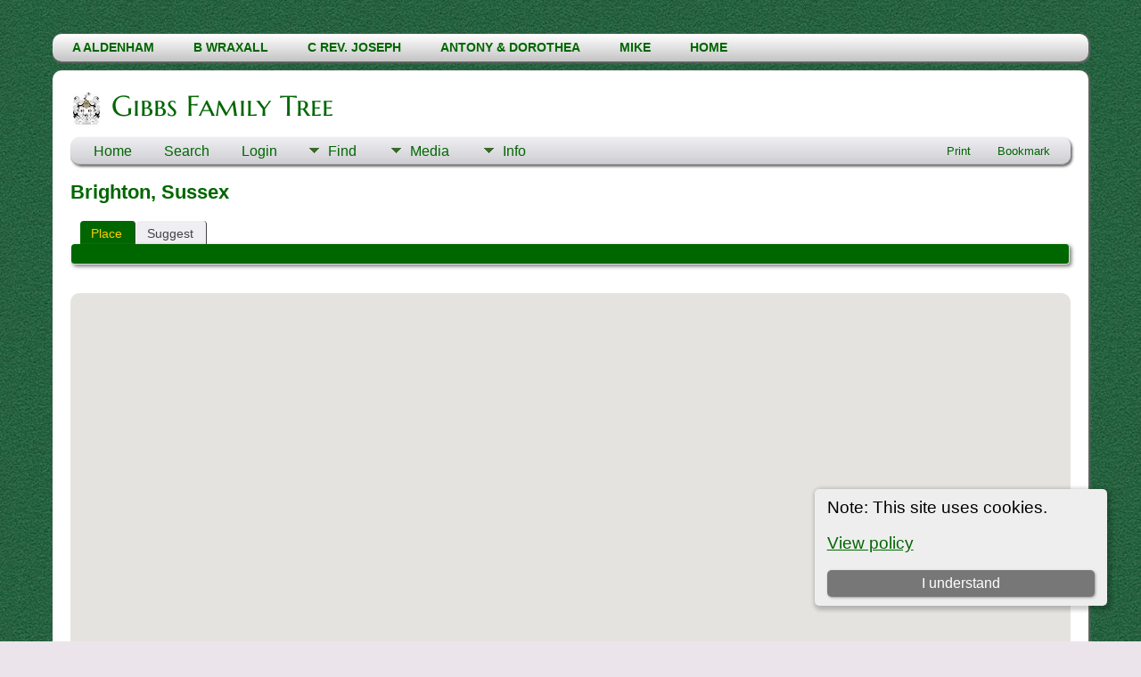

--- FILE ---
content_type: text/html;charset=UTF-8
request_url: https://gibbsfamilytree.com/tng/placesearch.php?tree=gft1&psearch=Brighton%2C+Sussex
body_size: 6722
content:
<!DOCTYPE html PUBLIC "-//W3C//DTD XHTML 1.0 Transitional//EN">

<html lang="en" xmlns="http://www.w3.org/1999/xhtml">
<head>
<title>Brighton, Sussex: Gibbs Family Tree</title>
<meta name="Keywords" content="Genealogy of the Ancestors and Descendents of Antony and Dorothea Gibbs " />
<meta name="Description" content="Brighton, Sussex: Gibbs Family Tree" />
<meta http-equiv="Content-type" content="text/html; charset=UTF-8" />
<meta name="robots" content="noindex,nofollow" />
<meta name="viewport" content="width=device-width, initial-scale=1" />
<link rel="shortcut icon" href="img/public/favicon.ico" />
<link rel="mask-icon" href="img/public/safari-pinned-tab.svg" color="#5bbad5" />
<meta name="msapplication-config" content="img/public/browserconfig.xml" />
<meta name="msapplication-TileColor" content="#ffffff" />
<meta name="msapplication-TileImage" content="img/public/ms-icon-144x144.png" />
<meta name="theme-color" content="#ffffff" />
<link href="css/genstyle.css?v=15.0" rel="stylesheet" type="text/css" />
<link href="templates/template13/css/tngtabs2.css" rel="stylesheet" type="text/css" />
<link href="templates/template13/css/templatestyle.css?v=15.0" rel="stylesheet" type="text/css" />
<script src="https://code.jquery.com/jquery-3.4.1.min.js" type="text/javascript" integrity="sha384-vk5WoKIaW/vJyUAd9n/wmopsmNhiy+L2Z+SBxGYnUkunIxVxAv/UtMOhba/xskxh" crossorigin="anonymous"></script>
<script src="https://code.jquery.com/ui/1.12.1/jquery-ui.min.js" type="text/javascript" integrity="sha256-VazP97ZCwtekAsvgPBSUwPFKdrwD3unUfSGVYrahUqU=" crossorigin="anonymous"></script>
<script type="text/javascript" src="js/net.js"></script>
<script type="text/javascript" src="https://maps.googleapis.com/maps/api/js?language=en&loading=async&amp;key=AIzaSyD6-zp8JXfzaH8_QXijT9S_BVqsb0kZfW0&amp;callback=initMap"></script>
<link href="templates/template13/css/mytngstyle.css?v=15.0" rel="stylesheet" type="text/css" />
<script type="text/javascript" src="js/tngmenuhover2.js"></script>
<script type="text/javascript">
// <![CDATA[
var tnglitbox;
var share = 0;
var closeimg = "img/tng_close.gif";
var smallimage_url = 'ajx_smallimage.php?';
var cmstngpath='';
var loadingmsg = 'Loading...';
var expand_msg = "Expand";
var collapse_msg = "Collapse";
//]]>
</script>
<link rel="alternate" type="application/rss+xml" title="RSS" href="tngrss.php" />
<!-- The Next Generation of Genealogy Sitebuilding, v.15.0 (6 February 2025), Written by Darrin Lythgoe, 2001-2026 -->
</head>

<body id="bodytop" class="placesearch">
<div id="art-main">
    <div class="cleared reset-box"></div>
<div class="art-nav">
	<div class="art-nav-l"></div>
	<div class="art-nav-r"></div>
<div class="art-nav-outer">
<div class="art-nav-wrapper">
<div class="art-nav-inner">
	<ul class="art-hmenu">
		<li>
			<a href="pedigree.php?personID=I1807&amp;tree=gft1"><span class="l"></span><span class="r"></span><span class="t">A Aldenham</span></a>
		</li>	
		<li>
			<a href="pedigree.php?personID=I2097&amp;tree=gft1"><span class="l"></span><span class="r"></span><span class="t">B Wraxall</span></a>
		</li>	
<li><a href="pedigree.php?personID=I2794&tree=gft1" title="C Rev. Joseph"><span class="l"></span><span class="r"></span><span class="t">C Rev. Joseph</span></a></li>
<li><a href="familychart.php?personID=I132&tree=gft1" title="Antony & Dorothea"><span class="l"></span><span class="r"></span><span class="t">Antony & Dorothea</span></a></li>
<li><a href="verticalchart.php?personID=I915&tree=gft1&parentset=0&display=vertical&generations=4" title="Mike"><span class="l"></span><span class="r"></span><span class="t">Mike</span></a></li>
<li><a href="../" title="Home"><span class="l"></span><span class="r"></span><span class="t">Home</span></a></li>
	</ul>
</div>
</div>
</div>
</div>
<div class="cleared reset-box"></div>
<div class="art-sheet">
        <div class="art-sheet-cc"></div>
        <div class="art-sheet-body">
            <div class="art-content-layout">
                <div class="art-content-layout-row">
                    <div class="art-layout-cell art-content">
<div class="art-post">
    <div class="art-post-body">
		<h2 class="site-head"><a href="index.php"><img src="templates/template13/img/globe-small.jpg" alt="" class="greentree" />Gibbs Family Tree</a></h2>
<div class="menucontainer">
<div class="innercontainer">
<div style="display:inline-flex"><div class="icons">
<a href="https://gibbsfamilytree.com/tng"    title="Home" class="tngsmallicon" id="home-smicon">Home</a>
<a href="searchform.php" onclick="return openSearch();"   title="Search" class="tngsmallicon" id="search-smicon">Search</a>
<a href="#" onclick="return openLogin('ajx_login.php?p=');"   title="Login" class="tngsmallicon" id="log-smicon">Login</a>

</div>
<ul class="tngdd" id="tngdd">
<li><a href="#" class="menulink">Find</a>
<ul>
<li><a href="surnames.php"><div class="menu-label" style="padding-left:3px;">Surnames</div></a></li>
<li><a href="firstnames.php"><div class="menu-label" style="padding-left:3px;">First Names</div></a></li>
<li><a href="searchform.php"><div class="menu-label" style="padding-left:3px;">Search People</div></a></li>
<li><a href="famsearchform.php"><div class="menu-label" style="padding-left:3px;">Search Families</div></a></li>
<li><a href="searchsite.php"><div class="menu-label" style="padding-left:3px;">Search Site</div></a></li>
<li><a href="whatsnew.php"><div class="menu-label" style="padding-left:3px;">What's New</div></a></li>
<li><a href="mostwanted.php"><div class="menu-label" style="padding-left:3px;">Most Wanted</div></a></li>
<li><a href="reports.php"><div class="menu-label" style="padding-left:3px;">Reports</div></a></li>
<li><a href="anniversaries.php"><div class="menu-label" style="padding-left:3px;">Dates</div></a></li>
<li><a href="calendar.php?m=01"><div class="menu-label" style="padding-left:3px;">Calendar</div></a></li>
<li><a href="cemeteries.php"><div class="menu-label" style="padding-left:3px;">Cemeteries</div></a></li>
</ul>
</li>
<li><a href="#" class="menulink">Media</a>
<ul>
<li><a href="browsemedia.php?mediatypeID=documents"><div class="menu-label" style="padding-left:3px;">Documents</div></a></li>
<li><a href="browsemedia.php?mediatypeID=headstones"><div class="menu-label" style="padding-left:3px;">Headstones</div></a></li>
<li><a href="browsemedia.php?mediatypeID=histories"><div class="menu-label" style="padding-left:3px;">Histories</div></a></li>
<li><a href="browsemedia.php?mediatypeID=photos"><div class="menu-label" style="padding-left:3px;">Photos</div></a></li>
<li><a href="browsemedia.php?mediatypeID=recordings"><div class="menu-label" style="padding-left:3px;">Recordings</div></a></li>
<li><a href="browsemedia.php?mediatypeID=videos"><div class="menu-label" style="padding-left:3px;">Videos</div></a></li>
<li><a href="browsealbums.php"><div class="menu-label" style="padding-left:3px;">Albums</div></a></li>
<li><a href="browsemedia.php"><div class="menu-label" style="padding-left:3px;">All Media</div></a></li>
</ul>
</li>
<li><a href="#" class="menulink">Info</a>
<ul>
<li><a href="statistics.php"><div class="menu-label" style="padding-left:3px;">Statistics</div></a></li>
<li><a href="places.php"><div class="menu-label" style="padding-left:3px;">Places</div></a></li>
<li><a href="browsetrees.php"><div class="menu-label" style="padding-left:3px;">Trees</div></a></li>
<li><a href="browsebranches.php"><div class="menu-label" style="padding-left:3px;">Branches</div></a></li>
<li><a href="browsenotes.php"><div class="menu-label" style="padding-left:3px;">Notes</div></a></li>
<li><a href="browsesources.php"><div class="menu-label" style="padding-left:3px;">Sources</div></a></li>
<li><a href="browserepos.php"><div class="menu-label" style="padding-left:3px;">Repositories</div></a></li>
<li><a href="browse_dna_tests.php"><div class="menu-label" style="padding-left:3px;">DNA Tests</div></a></li>
<li><a href="bookmarks.php"><div class="menu-label" style="padding-left:3px;">Bookmarks</div></a></li>
<li><a href="suggest.php?page=Brighton%2C+Sussex"><div class="menu-label" style="padding-left:3px;">Contact Us</div></a></li>
</ul>
</li>
</ul>
</div><div class="icons-rt in-bar">
<a href="#" onclick="newwindow=window.open('/tng/placesearch.php?tree=gft1&amp;psearch=Brighton%2C+Sussex&amp;tngprint=1','tngprint','width=850,height=600,status=no,resizable=yes,scrollbars=yes'); newwindow.focus(); return false;"  rel="nofollow" title="Print" class="tngsmallicon" id="print-smicon">Print</a>
<a href="#" onclick="tnglitbox = new LITBox('ajx_addbookmark.php?p=',{width:350,height:120}); return false;"   title="Bookmark" class="tngsmallicon" id="bmk-smicon">Bookmark</a>

</div>
</div>
</div>
<div id="searchdrop" class="slidedown" style="display:none;"><a href="#" onclick="jQuery('#searchdrop').slideUp(200);return false;" style="float:right"><img src="img/tng_close.gif" alt=""/></a><span class="subhead"><strong>Search</strong> &#8226; <a href="searchform.php">Advanced Search</a> &#8226; <a href="famsearchform.php">Search Families</a> &#8226; <a href="searchsite.php">Search Site</a></span><br/><br/><form action="search.php" method="get">

<label for="searchfirst">First Name: </label><input type="text" name="myfirstname" id="searchfirst"/> &nbsp;
<label for="searchlast">Last Name: </label><input type="text" name="mylastname" id="searchlast"/> &nbsp;
<label for="searchid">ID: </label><input type="text" class="veryshortfield" name="mypersonid" id="searchid"/> &nbsp;
<input type="hidden" name="idqualify" value="equals"/>
<input type="submit" class="btn" value="Search"/></form></div><script type="text/javascript">var tngdd=new tngdd.dd("tngdd");tngdd.init("tngdd","menuhover");</script>
<div class="cookie-banner" style="display: none">
  Note: This site uses cookies.  <p>
    <a href="data_protection_policy.php">View policy</a>
  </p>
  <button class="cookie-close">I understand</button>
</div>

<script type="text/javascript">
//<![CDATA[
jQuery(document).ready(function() {
  if (localStorage.getItem('cookieSeen') != 'shown') {
    $('.cookie-banner').show();
  };
  $('.cookie-close').click(function() {
    localStorage.setItem('cookieSeen','shown')
    $('.cookie-banner').hide();
  })
});
//]]>
</script>
<h1 class="header fn" id="nameheader" style="margin-bottom:5px">Brighton, Sussex</h1><br clear="all" />
<div id="tngmenu">
<ul id="tngnav">
<li><a id="a0" href="placesearch.php?psearch=Brighton, Sussex&amp;tree=gft1" class="here" style="padding-left:12px"><span id="place-smicon"></span>Place</a></li>
<li><a id="a1" href="suggest.php?enttype=L&amp;ID=Brighton%2C+Sussex&amp;tree=gft1" style="padding-left:12px"><span id="sugg-smicon"></span>Suggest</a></li>
</ul>
</div>
<div id="pub-innermenu" class="fieldnameback fieldname smaller rounded4">
&nbsp;
</div><br/>
<br /><div id="map" style="width: 100%; height: 400px; margin-bottom:20px;" class="rounded10"></div>
<a href="https://maps.google.com/maps?f=q&amp;hl=en&amp;oe=UTF-8&amp;daddr=50.833332,-0.150000(Brighton, Sussex)&amp;z=12&amp;om=1&amp;iwloc=addr" target="_blank"><img src="google_marker.php?image=006.png&amp;text=1" alt="" border="0" /></a><strong></strong><span class="normal"><strong>Latitude:</strong> 50.833332, <strong>Longitude:</strong> -0.150000</span><br /><br /><br/>
<div class="titlebox">
<span class="subhead"><strong>Birth</strong></span><br /><p>Matches 1 to 10 of 10</p>
	<table cellpadding="3" cellspacing="1" border="0" width="100%" class="thfixed whiteback normal">
		<tr>
			<th class="fieldnameback"><span class="fieldname">&nbsp;</span></th>
			<th class="fieldnameback"><span class="fieldname nw">&nbsp;<b><a href="placesearch.php?tree=gft1&psearch=Brighton%2C+Sussex&amp;order=nameup" class="lightlink">Last Name, Given Name(s) <img src="img/tng_sort_desc.gif" width="15" height="8" border="0" alt="" /></a></b>&nbsp;</span></th>
			<th class="fieldnameback"><span class="fieldname">&nbsp;<b><a href="placesearch.php?tree=gft1&psearch=Brighton%2C+Sussex&amp;order=date" class="lightlink">Birth <img src="img/tng_sort_asc.gif" width="15" height="8" border="0" alt="" /></a></b>&nbsp;</span></th>
			<th class="fieldnameback"><span class="fieldname nw">&nbsp;<b>Person ID</b>&nbsp;</span></th>
		</tr>

<tr><td class="databack"><span class="normal">1</span></td>
<td class="databack"><span class="normal"><a href="pedigree.php?personID=I5793&amp;tree=gft1"><img src="img/Chart.gif" border="0" width="11" height="10" alt="" /></a> <a href="getperson.php?personID=I5793&amp;tree=gft1">Gibbs, Marley Daniel Raymond</a>&nbsp;</span></td><td class="databack"><span class="normal">&nbsp;</span></td><td class="databack"><span class="normal">I5793 </span></td></tr>
<tr><td class="databack"><span class="normal">2</span></td>
<td class="databack"><span class="normal"><a href="pedigree.php?personID=I1185&amp;tree=gft1"><img src="img/Chart.gif" border="0" width="11" height="10" alt="" /></a> <a href="getperson.php?personID=I1185&amp;tree=gft1">Hamilton, Lady Louisa Jane</a>&nbsp;</span></td><td class="databack"><span class="normal">&nbsp;26 Aug 1836</span></td><td class="databack"><span class="normal">I1185 </span></td></tr>
<tr><td class="databack"><span class="normal">3</span></td>
<td class="databack"><span class="normal"><a href="pedigree.php?personID=I2066&amp;tree=gft1"><img src="img/Chart.gif" border="0" width="11" height="10" alt="" /></a> <a href="getperson.php?personID=I2066&amp;tree=gft1">Harris, Holly Jayne</a>&nbsp;</span></td><td class="databack"><span class="normal">&nbsp;1987</span></td><td class="databack"><span class="normal">I2066 </span></td></tr>
<tr><td class="databack"><span class="normal">4</span></td>
<td class="databack"><span class="normal"><a href="pedigree.php?personID=I3884&amp;tree=gft1"><img src="img/Chart.gif" border="0" width="11" height="10" alt="" /></a> <a href="getperson.php?personID=I3884&amp;tree=gft1">Houstoun-Boswall, Colonel Sir George Augustus Frederick 2nd Baronet</a>&nbsp;</span></td><td class="databack"><span class="normal">&nbsp;4 Oct 1809</span></td><td class="databack"><span class="normal">I3884 </span></td></tr>
<tr><td class="databack"><span class="normal">5</span></td>
<td class="databack"><span class="normal"><a href="pedigree.php?personID=I3569&amp;tree=gft1"><img src="img/Chart.gif" border="0" width="11" height="10" alt="" /></a> <a href="getperson.php?personID=I3569&amp;tree=gft1">Pont, Ellen Winifred</a>&nbsp;</span></td><td class="databack"><span class="normal">&nbsp;16 Sep 1895</span></td><td class="databack"><span class="normal">I3569 </span></td></tr>
<tr><td class="databack"><span class="normal">6</span></td>
<td class="databack"><span class="normal"><a href="pedigree.php?personID=I3570&amp;tree=gft1"><img src="img/Chart.gif" border="0" width="11" height="10" alt="" /></a> <a href="getperson.php?personID=I3570&amp;tree=gft1">Pont, Norman Leonard</a>&nbsp;</span></td><td class="databack"><span class="normal">&nbsp;Apr 1905</span></td><td class="databack"><span class="normal">I3570 </span></td></tr>
<tr><td class="databack"><span class="normal">7</span></td>
<td class="databack"><span class="normal"><a href="pedigree.php?personID=I1369&amp;tree=gft1"><img src="img/Chart.gif" border="0" width="11" height="10" alt="" /></a> <a href="getperson.php?personID=I1369&amp;tree=gft1">Rice, Lucy Maria</a>&nbsp;</span></td><td class="databack"><span class="normal">&nbsp;8 Sep 1814</span></td><td class="databack"><span class="normal">I1369 </span></td></tr>
<tr><td class="databack"><span class="normal">8</span></td>
<td class="databack"><span class="normal"><a href="pedigree.php?personID=I3840&amp;tree=gft1"><img src="img/Chart.gif" border="0" width="11" height="10" alt="" /></a> <a href="getperson.php?personID=I3840&amp;tree=gft1">Tillyard, Marion Jame</a>&nbsp;</span></td><td class="databack"><span class="normal">&nbsp;1837</span></td><td class="databack"><span class="normal">I3840 </span></td></tr>
<tr><td class="databack"><span class="normal">9</span></td>
<td class="databack"><span class="normal"><a href="pedigree.php?personID=I2283&amp;tree=gft1"><img src="img/Chart.gif" border="0" width="11" height="10" alt="" /></a> <a href="getperson.php?personID=I2283&amp;tree=gft1">Vandeleur, Evelyn Norah</a>&nbsp;</span></td><td class="databack"><span class="normal">&nbsp;10 Oct 1878</span></td><td class="databack"><span class="normal">I2283 </span></td></tr>
<tr><td class="databack"><span class="normal">10</span></td>
<td class="databack"><span class="normal"><a href="pedigree.php?personID=I5322&amp;tree=gft1"><img src="img/Chart.gif" border="0" width="11" height="10" alt="" /></a> <a href="getperson.php?personID=I5322&amp;tree=gft1">Weller, Thomas Edward</a>&nbsp;</span></td><td class="databack"><span class="normal">&nbsp;Oct 1877</span></td><td class="databack"><span class="normal">I5322 </span></td></tr>

	</table>

</div>
<br/>
<div class="titlebox">
<span class="subhead"><strong>Death</strong></span><br /><p>Matches 1 to 14 of 14</p>
	<table cellpadding="3" cellspacing="1" border="0" width="100%" class="thfixed whiteback normal">
		<tr>
			<th class="fieldnameback"><span class="fieldname">&nbsp;</span></th>
			<th class="fieldnameback"><span class="fieldname nw">&nbsp;<b><a href="placesearch.php?tree=gft1&psearch=Brighton%2C+Sussex&amp;order=nameup" class="lightlink">Last Name, Given Name(s) <img src="img/tng_sort_desc.gif" width="15" height="8" border="0" alt="" /></a></b>&nbsp;</span></th>
			<th class="fieldnameback"><span class="fieldname">&nbsp;<b><a href="placesearch.php?tree=gft1&psearch=Brighton%2C+Sussex&amp;order=date" class="lightlink">Death <img src="img/tng_sort_asc.gif" width="15" height="8" border="0" alt="" /></a></b>&nbsp;</span></th>
			<th class="fieldnameback"><span class="fieldname nw">&nbsp;<b>Person ID</b>&nbsp;</span></th>
		</tr>

<tr><td class="databack"><span class="normal">1</span></td>
<td class="databack"><span class="normal"><a href="pedigree.php?personID=I3195&amp;tree=gft1"><img src="img/Chart.gif" border="0" width="11" height="10" alt="" /></a> <a href="getperson.php?personID=I3195&amp;tree=gft1">Austen, Catherine Annesley</a>&nbsp;</span></td><td class="databack"><span class="normal">&nbsp;29 Mar 1943</span></td><td class="databack"><span class="normal">I3195 </span></td></tr>
<tr><td class="databack"><span class="normal">2</span></td>
<td class="databack"><span class="normal"><a href="pedigree.php?personID=I3200&amp;tree=gft1"><img src="img/Chart.gif" border="0" width="11" height="10" alt="" /></a> <a href="getperson.php?personID=I3200&amp;tree=gft1">Austen, Frederick Lewis Bates</a>&nbsp;</span></td><td class="databack"><span class="normal">&nbsp;16 Dec 1868</span></td><td class="databack"><span class="normal">I3200 </span></td></tr>
<tr><td class="databack"><span class="normal">3</span></td>
<td class="databack"><span class="normal"><a href="pedigree.php?personID=I3224&amp;tree=gft1"><img src="img/Chart.gif" border="0" width="11" height="10" alt="" /></a> <a href="getperson.php?personID=I3224&amp;tree=gft1">Baker, Frances Sophia</a>&nbsp;</span></td><td class="databack"><span class="normal">&nbsp;1875</span></td><td class="databack"><span class="normal">I3224 </span></td></tr>
<tr><td class="databack"><span class="normal">4</span></td>
<td class="databack"><span class="normal"><a href="pedigree.php?personID=I5477&amp;tree=gft1"><img src="img/Chart.gif" border="0" width="11" height="10" alt="" /></a> <a href="getperson.php?personID=I5477&amp;tree=gft1">Bright, Richard Prinsip</a>&nbsp;</span></td><td class="databack"><span class="normal">&nbsp;9 Jun 1865</span></td><td class="databack"><span class="normal">I5477 </span></td></tr>
<tr><td class="databack"><span class="normal">5</span></td>
<td class="databack"><span class="normal"><a href="pedigree.php?personID=I2082&amp;tree=gft1"><img src="img/Chart.gif" border="0" width="11" height="10" alt="" /></a> <a href="getperson.php?personID=I2082&amp;tree=gft1">Cokayne, Borlase Warren Cockayne</a>&nbsp;</span></td><td class="databack"><span class="normal">&nbsp;14 Mar 1875</span></td><td class="databack"><span class="normal">I2082 </span></td></tr>
<tr><td class="databack"><span class="normal">6</span></td>
<td class="databack"><span class="normal"><a href="pedigree.php?personID=I4826&amp;tree=gft1"><img src="img/Chart.gif" border="0" width="11" height="10" alt="" /></a> <a href="getperson.php?personID=I4826&amp;tree=gft1">Holmes, Elizabeth</a>&nbsp;</span></td><td class="databack"><span class="normal">&nbsp;28 Mar 1852</span></td><td class="databack"><span class="normal">I4826 </span></td></tr>
<tr><td class="databack"><span class="normal">7</span></td>
<td class="databack"><span class="normal"><a href="pedigree.php?personID=I5324&amp;tree=gft1"><img src="img/Chart.gif" border="0" width="11" height="10" alt="" /></a> <a href="getperson.php?personID=I5324&amp;tree=gft1">Pentecost, Mary J</a>&nbsp;</span></td><td class="databack"><span class="normal">&nbsp;Jun 1974</span></td><td class="databack"><span class="normal">I5324 </span></td></tr>
<tr><td class="databack"><span class="normal">8</span></td>
<td class="databack"><span class="normal"><a href="pedigree.php?personID=I3567&amp;tree=gft1"><img src="img/Chart.gif" border="0" width="11" height="10" alt="" /></a> <a href="getperson.php?personID=I3567&amp;tree=gft1">Pont, Harold Solomon</a>&nbsp;</span></td><td class="databack"><span class="normal">&nbsp;Jun 1960</span></td><td class="databack"><span class="normal">I3567 </span></td></tr>
<tr><td class="databack"><span class="normal">9</span></td>
<td class="databack"><span class="normal"><a href="pedigree.php?personID=I3563&amp;tree=gft1"><img src="img/Chart.gif" border="0" width="11" height="10" alt="" /></a> <a href="getperson.php?personID=I3563&amp;tree=gft1">Pont, Katie Minnia</a>&nbsp;</span></td><td class="databack"><span class="normal">&nbsp;Sep 1954</span></td><td class="databack"><span class="normal">I3563 </span></td></tr>
<tr><td class="databack"><span class="normal">10</span></td>
<td class="databack"><span class="normal"><a href="pedigree.php?personID=I1095&amp;tree=gft1"><img src="img/Chart.gif" border="0" width="11" height="10" alt="" /></a> <a href="getperson.php?personID=I1095&amp;tree=gft1">Spray, Kate Anne White</a>&nbsp;</span></td><td class="databack"><span class="normal">&nbsp;Dec 1947</span></td><td class="databack"><span class="normal">I1095 </span></td></tr>
<tr><td class="databack"><span class="normal">11</span></td>
<td class="databack"><span class="normal"><a href="pedigree.php?personID=I509&amp;tree=gft1"><img src="img/Chart.gif" border="0" width="11" height="10" alt="" /></a> <a href="getperson.php?personID=I509&amp;tree=gft1">Wentworth, Darcy Bland</a>&nbsp;</span></td><td class="databack"><span class="normal">&nbsp;8 Nov 1922</span></td><td class="databack"><span class="normal">I509 </span></td></tr>
<tr><td class="databack"><span class="normal">12</span></td>
<td class="databack"><span class="normal"><a href="pedigree.php?personID=I5368&amp;tree=gft1"><img src="img/Chart.gif" border="0" width="11" height="10" alt="" /></a> <a href="getperson.php?personID=I5368&amp;tree=gft1">Woodard, Elizabeth Audrey</a>&nbsp;</span></td><td class="databack"><span class="normal">&nbsp;28 May 1925</span></td><td class="databack"><span class="normal">I5368 </span></td></tr>
<tr><td class="databack"><span class="normal">13</span></td>
<td class="databack"><span class="normal"><a href="pedigree.php?personID=I5069&amp;tree=gft1"><img src="img/Chart.gif" border="0" width="11" height="10" alt="" /></a> <a href="getperson.php?personID=I5069&amp;tree=gft1">Wynyard, Georgiana Charlotte</a>&nbsp;</span></td><td class="databack"><span class="normal">&nbsp;8 Mar 1860</span></td><td class="databack"><span class="normal">I5069 </span></td></tr>
<tr><td class="databack"><span class="normal">14</span></td>
<td class="databack"><span class="normal"><a href="pedigree.php?personID=I5062&amp;tree=gft1"><img src="img/Chart.gif" border="0" width="11" height="10" alt="" /></a> <a href="getperson.php?personID=I5062&amp;tree=gft1">Young, Charles Mayne</a>&nbsp;</span></td><td class="databack"><span class="normal">&nbsp;28 Jun 1856</span></td><td class="databack"><span class="normal">I5062 </span></td></tr>

	</table>

</div>
<br/>
<div class="titlebox">
<span class="subhead"><strong>1891 Census</strong></span><br /><p>Matches 1 to 2 of 2</p>
	<table cellpadding="3" cellspacing="1" border="0" width="100%" class="thfixed whiteback normal">
		<tr>
			<th class="fieldnameback"><span class="fieldname">&nbsp;</span></th>
			<th class="fieldnameback"><span class="fieldname nw">&nbsp;<b><a href="placesearch.php?tree=gft1&psearch=Brighton%2C+Sussex&amp;order=nameup" class="lightlink">Last Name, Given Name(s) <img src="img/tng_sort_desc.gif" width="15" height="8" border="0" alt="" /></a></b>&nbsp;</span></th>
			<th class="fieldnameback"><span class="fieldname">&nbsp;<b><a href="placesearch.php?tree=gft1&psearch=Brighton%2C+Sussex&amp;order=date" class="lightlink">1891 Census <img src="img/tng_sort_asc.gif" width="15" height="8" border="0" alt="" /></a></b>&nbsp;</span></th>
			<th class="fieldnameback"><span class="fieldname nw">&nbsp;<b>Person ID</b>&nbsp;</span></th>
		</tr>

<tr><td class="databack"><span class="normal">1</span></td>
<td class="databack"><span class="normal"><a href="pedigree.php?personID=I1790&amp;tree=gft1"><img src="img/Chart.gif" border="0" width="11" height="10" alt="" /></a> <a href="getperson.php?personID=I1790&amp;tree=gft1">Houldsworth, Lillie Caroline</a>&nbsp;</span></td><td class="databack"><span class="normal">&nbsp;Apr 1891</span></td><td class="databack"><span class="normal">I1790 </span></td></tr>
<tr><td class="databack"><span class="normal">2</span></td>
<td class="databack"><span class="normal"><a href="pedigree.php?personID=I2487&amp;tree=gft1"><img src="img/Chart.gif" border="0" width="11" height="10" alt="" /></a> <a href="getperson.php?personID=I2487&amp;tree=gft1">Venables, Eulalie</a>&nbsp;</span></td><td class="databack"><span class="normal">&nbsp;1891</span></td><td class="databack"><span class="normal">I2487 </span></td></tr>

	</table>

</div>
<br/>
<div class="titlebox">
<span class="subhead"><strong>Death</strong></span><br /><p>Matches 1 to 1 of 1</p>
	<table cellpadding="3" cellspacing="1" border="0" width="100%" class="thfixed whiteback normal">
		<tr>
			<th class="fieldnameback"><span class="fieldname">&nbsp;</span></th>
			<th class="fieldnameback"><span class="fieldname nw">&nbsp;<b><a href="placesearch.php?tree=gft1&psearch=Brighton%2C+Sussex&amp;order=nameup" class="lightlink">Last Name, Given Name(s) <img src="img/tng_sort_desc.gif" width="15" height="8" border="0" alt="" /></a></b>&nbsp;</span></th>
			<th class="fieldnameback"><span class="fieldname">&nbsp;<b><a href="placesearch.php?tree=gft1&psearch=Brighton%2C+Sussex&amp;order=date" class="lightlink">Death <img src="img/tng_sort_asc.gif" width="15" height="8" border="0" alt="" /></a></b>&nbsp;</span></th>
			<th class="fieldnameback"><span class="fieldname nw">&nbsp;<b>Person ID</b>&nbsp;</span></th>
		</tr>

<tr><td class="databack"><span class="normal">1</span></td>
<td class="databack"><span class="normal"><a href="pedigree.php?personID=I2382&amp;tree=gft1"><img src="img/Chart.gif" border="0" width="11" height="10" alt="" /></a> <a href="getperson.php?personID=I2382&amp;tree=gft1">Gibbs, Captain Lionel Cyril</a>&nbsp;</span></td><td class="databack"><span class="normal">&nbsp;25 Dec 1940</span></td><td class="databack"><span class="normal">I2382 </span></td></tr>

	</table>

</div>
<br/>
<div class="titlebox">
<span class="subhead"><strong>Residence</strong></span><br /><p>Matches 1 to 5 of 5</p>
	<table cellpadding="3" cellspacing="1" border="0" width="100%" class="thfixed whiteback normal">
		<tr>
			<th class="fieldnameback"><span class="fieldname">&nbsp;</span></th>
			<th class="fieldnameback"><span class="fieldname nw">&nbsp;<b><a href="placesearch.php?tree=gft1&psearch=Brighton%2C+Sussex&amp;order=nameup" class="lightlink">Last Name, Given Name(s) <img src="img/tng_sort_desc.gif" width="15" height="8" border="0" alt="" /></a></b>&nbsp;</span></th>
			<th class="fieldnameback"><span class="fieldname">&nbsp;<b><a href="placesearch.php?tree=gft1&psearch=Brighton%2C+Sussex&amp;order=date" class="lightlink">Residence <img src="img/tng_sort_asc.gif" width="15" height="8" border="0" alt="" /></a></b>&nbsp;</span></th>
			<th class="fieldnameback"><span class="fieldname nw">&nbsp;<b>Person ID</b>&nbsp;</span></th>
		</tr>

<tr><td class="databack"><span class="normal">1</span></td>
<td class="databack"><span class="normal"><a href="pedigree.php?personID=I4359&amp;tree=gft1"><img src="img/Chart.gif" border="0" width="11" height="10" alt="" /></a> <a href="getperson.php?personID=I4359&amp;tree=gft1">Brown, J E</a>&nbsp;</span></td><td class="databack"><span class="normal">&nbsp;</span></td><td class="databack"><span class="normal">I4359 </span></td></tr>
<tr><td class="databack"><span class="normal">2</span></td>
<td class="databack"><span class="normal"><a href="pedigree.php?personID=I2595&amp;tree=gft1"><img src="img/Chart.gif" border="0" width="11" height="10" alt="" /></a> <a href="getperson.php?personID=I2595&amp;tree=gft1">Budd, Mary Rider</a>&nbsp;</span></td><td class="databack"><span class="normal">&nbsp;1891</span></td><td class="databack"><span class="normal">I2595 </span></td></tr>
<tr><td class="databack"><span class="normal">3</span></td>
<td class="databack"><span class="normal"><a href="pedigree.php?personID=I3532&amp;tree=gft1"><img src="img/Chart.gif" border="0" width="11" height="10" alt="" /></a> <a href="getperson.php?personID=I3532&amp;tree=gft1">Houldsworth, Marian Edith</a>&nbsp;</span></td><td class="databack"><span class="normal">&nbsp;1891</span></td><td class="databack"><span class="normal">I3532 </span></td></tr>
<tr><td class="databack"><span class="normal">4</span></td>
<td class="databack"><span class="normal"><a href="pedigree.php?personID=I509&amp;tree=gft1"><img src="img/Chart.gif" border="0" width="11" height="10" alt="" /></a> <a href="getperson.php?personID=I509&amp;tree=gft1">Wentworth, Darcy Bland</a>&nbsp;</span></td><td class="databack"><span class="normal">&nbsp;2 Apr 1911</span></td><td class="databack"><span class="normal">I509 </span></td></tr>
<tr><td class="databack"><span class="normal">5</span></td>
<td class="databack"><span class="normal"><a href="pedigree.php?personID=I4942&amp;tree=gft1"><img src="img/Chart.gif" border="0" width="11" height="10" alt="" /></a> <a href="getperson.php?personID=I4942&amp;tree=gft1">Willis, Elizabeth Anne Georgina</a>&nbsp;</span></td><td class="databack"><span class="normal">&nbsp;1851</span></td><td class="databack"><span class="normal">I4942 </span></td></tr>

	</table>

</div>
<br/>
<div class="titlebox">
<span class="subhead"><strong>Marriage</strong></span><br /><p>Matches 1 to 1 of 1</p>
	<table cellpadding="3" cellspacing="1" border="0" width="100%" class="thfixed whiteback normal">
		<tr>
			<th class="fieldnameback"><span class="fieldname">&nbsp;</span></th>
			<th class="fieldnameback"><span class="fieldname nw">&nbsp;<b><a href="placesearch.php?tree=gft1&psearch=Brighton%2C+Sussex&amp;order=nameup" class="lightlink">Family <img src="img/tng_sort_desc.gif" width="15" height="8" border="0" alt="" /></a></b>&nbsp;</span></th>
			<th class="fieldnameback"><span class="fieldname">&nbsp;<b><a href="placesearch.php?tree=gft1&psearch=Brighton%2C+Sussex&amp;order=date" class="lightlink">Marriage <img src="img/tng_sort_asc.gif" width="15" height="8" border="0" alt="" /></a></b>&nbsp;</span></th>
			<th class="fieldnameback"><span class="fieldname nw">&nbsp;<b>Family ID</b>&nbsp;</span></th>
		</tr>

<tr><td class="databack"><span class="normal">1</span></td>
<td class="databack"><span class="normal"><a href="familygroup.php?familyID=F2135&amp;tree=gft1">Pont / Anstice</a>&nbsp;</span></td><td class="databack"><span class="normal">&nbsp;Oct 1931</span></td><td class="databack"><span class="normal">F2135 </span></td></tr>

	</table>

</div>

		<div class="cleared"></div>
    </div>
</div>

                      <div class="cleared"></div>
                    </div>
                </div>
            </div>
            <div class="cleared"></div>
            <div class="art-footer">
                <div class="art-footer-body">
                            <div class="art-footer-text">
                                
						<div class="dotted-line">&nbsp;</div>
                       <a href="tngrss.php" class="art-rss-tag-icon" title="RSS"></a>
<p class="smaller center">This site powered by <a href="https://tngsitebuilding.com" class="footer" target="_blank" title="Learn more about TNG">The Next Generation of Genealogy Sitebuilding</a> v. 15.0,  written by Darrin Lythgoe  &copy; 2001-2026.</p>
<p class="smaller center">Maintained by <a href="suggest.php?" class="footer" title="Contact Us">Michael Gibbs</a>. | <a href="data_protection_policy.php" class="footer" title="Data Protection Policy" target="_blank">Data Protection Policy</a>.
</p>
                            </div>
                    <div class="cleared"></div>
                </div>
            </div>
    		<div class="cleared"></div>
        </div>
    </div>
    <div class="cleared"></div>
	<br/>
</div><script type="text/javascript" src="js/litbox.js"></script>
<script type="text/javascript">
//<![CDATA[
	//more setup needed here?
    var maploaded = false;
	async function ShowTheMap() {
		const { Map } = await google.maps.importLibrary("maps");
		const { AdvancedMarkerElement } = await google.maps.importLibrary("marker");

		var myOptions = {
			mapId: "TNG_MAP",
			scrollwheel: false,
			scaleControl: true,
			zoom: 10,
			center: new google.maps.LatLng(50.833332,-0.15),
			mapTypeId: google.maps.MapTypeId.TERRAIN		};
		var map = new Map(document.getElementById('map'), myOptions);

		var bounds = new google.maps.LatLngBounds();
		var contentString, icon;
   contentString = '<div class="mapballoon normal"><br />Brighton, Sussex<br /><br /><a href="https://maps.google.com/maps?f=q&amp;hl=en&amp;oe=UTF-8&amp;daddr=50.833332,-0.150000(Brighton, Sussex)&amp;z=10&amp;om=1&amp;iwloc=addr" target="_blank">Click to get directions</a> to  Brighton, Sussex</div>';
   var point1 = new google.maps.LatLng(50.833332,-0.150000);
   var infowindow1 = new google.maps.InfoWindow({content: contentString});
	 icon1 = document.createElement('img');
   icon1.src = "google_marker.php?image=006.png&text=1";
   const marker1 = new AdvancedMarkerElement({position: point1,map: map,content: icon1,title:"Brighton, Sussex"});
   google.maps.event.addListener(marker1, 'click', function() {infowindow1.open(map,marker1);});
   bounds.extend(point1);
   map.setCenter(bounds.getCenter());
   map.setZoom(10);
        maploaded = true;
    }
function displayMap() {
  if (jQuery('#map').length) {
  ShowTheMap(); 
  }
}
window.onload=displayMap;//]]>
</script>
</body>
</html>
